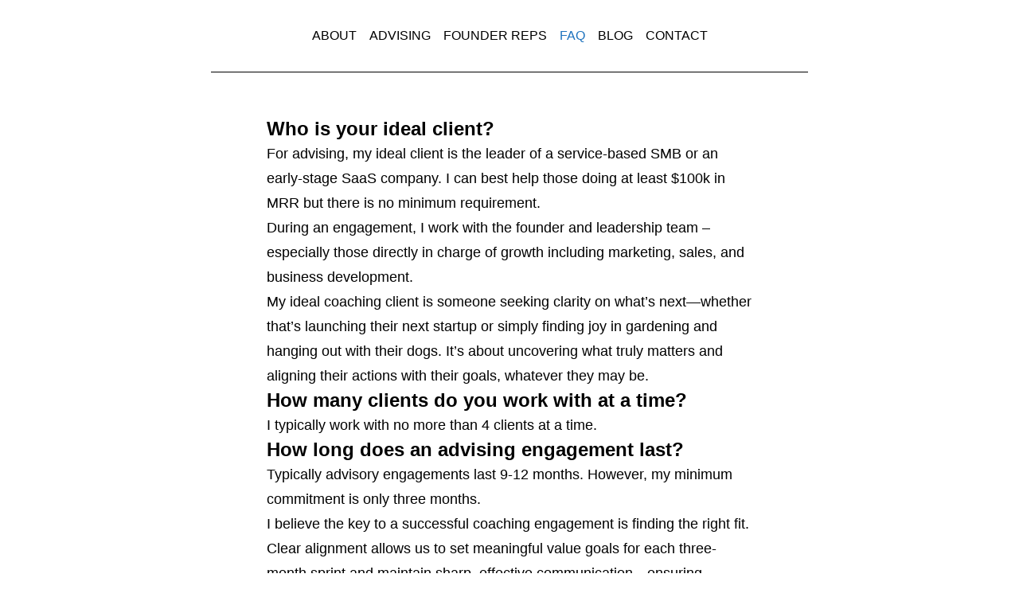

--- FILE ---
content_type: text/html; charset=UTF-8
request_url: https://smithcasey.com/faq/
body_size: 14923
content:
<!doctype html>
<html lang="en-US" >
<head>
	<meta charset="UTF-8" />
	<meta name="viewport" content="width=device-width, initial-scale=1.0" />
	<title>FAQ &#8211; Casey Smith</title>
<meta name='robots' content='max-image-preview:large' />
<!-- Google tag (gtag.js) consent mode dataLayer added by Site Kit -->
<script id="google_gtagjs-js-consent-mode-data-layer">
window.dataLayer = window.dataLayer || [];function gtag(){dataLayer.push(arguments);}
gtag('consent', 'default', {"ad_personalization":"denied","ad_storage":"denied","ad_user_data":"denied","analytics_storage":"denied","functionality_storage":"denied","security_storage":"denied","personalization_storage":"denied","region":["AT","BE","BG","CH","CY","CZ","DE","DK","EE","ES","FI","FR","GB","GR","HR","HU","IE","IS","IT","LI","LT","LU","LV","MT","NL","NO","PL","PT","RO","SE","SI","SK"],"wait_for_update":500});
window._googlesitekitConsentCategoryMap = {"statistics":["analytics_storage"],"marketing":["ad_storage","ad_user_data","ad_personalization"],"functional":["functionality_storage","security_storage"],"preferences":["personalization_storage"]};
window._googlesitekitConsents = {"ad_personalization":"denied","ad_storage":"denied","ad_user_data":"denied","analytics_storage":"denied","functionality_storage":"denied","security_storage":"denied","personalization_storage":"denied","region":["AT","BE","BG","CH","CY","CZ","DE","DK","EE","ES","FI","FR","GB","GR","HR","HU","IE","IS","IT","LI","LT","LU","LV","MT","NL","NO","PL","PT","RO","SE","SI","SK"],"wait_for_update":500};
</script>
<!-- End Google tag (gtag.js) consent mode dataLayer added by Site Kit -->
<link rel='dns-prefetch' href='//www.googletagmanager.com' />
<link rel="alternate" type="application/rss+xml" title="Casey Smith &raquo; Feed" href="https://smithcasey.com/feed/" />
<link rel="alternate" title="oEmbed (JSON)" type="application/json+oembed" href="https://smithcasey.com/wp-json/oembed/1.0/embed?url=https%3A%2F%2Fsmithcasey.com%2Ffaq%2F" />
<link rel="alternate" title="oEmbed (XML)" type="text/xml+oembed" href="https://smithcasey.com/wp-json/oembed/1.0/embed?url=https%3A%2F%2Fsmithcasey.com%2Ffaq%2F&#038;format=xml" />
<style id='wp-img-auto-sizes-contain-inline-css'>
img:is([sizes=auto i],[sizes^="auto," i]){contain-intrinsic-size:3000px 1500px}
/*# sourceURL=wp-img-auto-sizes-contain-inline-css */
</style>
<style id='wp-emoji-styles-inline-css'>

	img.wp-smiley, img.emoji {
		display: inline !important;
		border: none !important;
		box-shadow: none !important;
		height: 1em !important;
		width: 1em !important;
		margin: 0 0.07em !important;
		vertical-align: -0.1em !important;
		background: none !important;
		padding: 0 !important;
	}
/*# sourceURL=wp-emoji-styles-inline-css */
</style>
<style id='wp-block-library-inline-css'>
:root{--wp-block-synced-color:#7a00df;--wp-block-synced-color--rgb:122,0,223;--wp-bound-block-color:var(--wp-block-synced-color);--wp-editor-canvas-background:#ddd;--wp-admin-theme-color:#007cba;--wp-admin-theme-color--rgb:0,124,186;--wp-admin-theme-color-darker-10:#006ba1;--wp-admin-theme-color-darker-10--rgb:0,107,160.5;--wp-admin-theme-color-darker-20:#005a87;--wp-admin-theme-color-darker-20--rgb:0,90,135;--wp-admin-border-width-focus:2px}@media (min-resolution:192dpi){:root{--wp-admin-border-width-focus:1.5px}}.wp-element-button{cursor:pointer}:root .has-very-light-gray-background-color{background-color:#eee}:root .has-very-dark-gray-background-color{background-color:#313131}:root .has-very-light-gray-color{color:#eee}:root .has-very-dark-gray-color{color:#313131}:root .has-vivid-green-cyan-to-vivid-cyan-blue-gradient-background{background:linear-gradient(135deg,#00d084,#0693e3)}:root .has-purple-crush-gradient-background{background:linear-gradient(135deg,#34e2e4,#4721fb 50%,#ab1dfe)}:root .has-hazy-dawn-gradient-background{background:linear-gradient(135deg,#faaca8,#dad0ec)}:root .has-subdued-olive-gradient-background{background:linear-gradient(135deg,#fafae1,#67a671)}:root .has-atomic-cream-gradient-background{background:linear-gradient(135deg,#fdd79a,#004a59)}:root .has-nightshade-gradient-background{background:linear-gradient(135deg,#330968,#31cdcf)}:root .has-midnight-gradient-background{background:linear-gradient(135deg,#020381,#2874fc)}:root{--wp--preset--font-size--normal:16px;--wp--preset--font-size--huge:42px}.has-regular-font-size{font-size:1em}.has-larger-font-size{font-size:2.625em}.has-normal-font-size{font-size:var(--wp--preset--font-size--normal)}.has-huge-font-size{font-size:var(--wp--preset--font-size--huge)}.has-text-align-center{text-align:center}.has-text-align-left{text-align:left}.has-text-align-right{text-align:right}.has-fit-text{white-space:nowrap!important}#end-resizable-editor-section{display:none}.aligncenter{clear:both}.items-justified-left{justify-content:flex-start}.items-justified-center{justify-content:center}.items-justified-right{justify-content:flex-end}.items-justified-space-between{justify-content:space-between}.screen-reader-text{border:0;clip-path:inset(50%);height:1px;margin:-1px;overflow:hidden;padding:0;position:absolute;width:1px;word-wrap:normal!important}.screen-reader-text:focus{background-color:#ddd;clip-path:none;color:#444;display:block;font-size:1em;height:auto;left:5px;line-height:normal;padding:15px 23px 14px;text-decoration:none;top:5px;width:auto;z-index:100000}html :where(.has-border-color){border-style:solid}html :where([style*=border-top-color]){border-top-style:solid}html :where([style*=border-right-color]){border-right-style:solid}html :where([style*=border-bottom-color]){border-bottom-style:solid}html :where([style*=border-left-color]){border-left-style:solid}html :where([style*=border-width]){border-style:solid}html :where([style*=border-top-width]){border-top-style:solid}html :where([style*=border-right-width]){border-right-style:solid}html :where([style*=border-bottom-width]){border-bottom-style:solid}html :where([style*=border-left-width]){border-left-style:solid}html :where(img[class*=wp-image-]){height:auto;max-width:100%}:where(figure){margin:0 0 1em}html :where(.is-position-sticky){--wp-admin--admin-bar--position-offset:var(--wp-admin--admin-bar--height,0px)}@media screen and (max-width:600px){html :where(.is-position-sticky){--wp-admin--admin-bar--position-offset:0px}}

/*# sourceURL=wp-block-library-inline-css */
</style><style id='wp-block-button-inline-css'>
.wp-block-button__link{align-content:center;box-sizing:border-box;cursor:pointer;display:inline-block;height:100%;text-align:center;word-break:break-word}.wp-block-button__link.aligncenter{text-align:center}.wp-block-button__link.alignright{text-align:right}:where(.wp-block-button__link){border-radius:9999px;box-shadow:none;padding:calc(.667em + 2px) calc(1.333em + 2px);text-decoration:none}.wp-block-button[style*=text-decoration] .wp-block-button__link{text-decoration:inherit}.wp-block-buttons>.wp-block-button.has-custom-width{max-width:none}.wp-block-buttons>.wp-block-button.has-custom-width .wp-block-button__link{width:100%}.wp-block-buttons>.wp-block-button.has-custom-font-size .wp-block-button__link{font-size:inherit}.wp-block-buttons>.wp-block-button.wp-block-button__width-25{width:calc(25% - var(--wp--style--block-gap, .5em)*.75)}.wp-block-buttons>.wp-block-button.wp-block-button__width-50{width:calc(50% - var(--wp--style--block-gap, .5em)*.5)}.wp-block-buttons>.wp-block-button.wp-block-button__width-75{width:calc(75% - var(--wp--style--block-gap, .5em)*.25)}.wp-block-buttons>.wp-block-button.wp-block-button__width-100{flex-basis:100%;width:100%}.wp-block-buttons.is-vertical>.wp-block-button.wp-block-button__width-25{width:25%}.wp-block-buttons.is-vertical>.wp-block-button.wp-block-button__width-50{width:50%}.wp-block-buttons.is-vertical>.wp-block-button.wp-block-button__width-75{width:75%}.wp-block-button.is-style-squared,.wp-block-button__link.wp-block-button.is-style-squared{border-radius:0}.wp-block-button.no-border-radius,.wp-block-button__link.no-border-radius{border-radius:0!important}:root :where(.wp-block-button .wp-block-button__link.is-style-outline),:root :where(.wp-block-button.is-style-outline>.wp-block-button__link){border:2px solid;padding:.667em 1.333em}:root :where(.wp-block-button .wp-block-button__link.is-style-outline:not(.has-text-color)),:root :where(.wp-block-button.is-style-outline>.wp-block-button__link:not(.has-text-color)){color:currentColor}:root :where(.wp-block-button .wp-block-button__link.is-style-outline:not(.has-background)),:root :where(.wp-block-button.is-style-outline>.wp-block-button__link:not(.has-background)){background-color:initial;background-image:none}
/*# sourceURL=https://smithcasey.com/wp-includes/blocks/button/style.min.css */
</style>
<style id='wp-block-heading-inline-css'>
h1:where(.wp-block-heading).has-background,h2:where(.wp-block-heading).has-background,h3:where(.wp-block-heading).has-background,h4:where(.wp-block-heading).has-background,h5:where(.wp-block-heading).has-background,h6:where(.wp-block-heading).has-background{padding:1.25em 2.375em}h1.has-text-align-left[style*=writing-mode]:where([style*=vertical-lr]),h1.has-text-align-right[style*=writing-mode]:where([style*=vertical-rl]),h2.has-text-align-left[style*=writing-mode]:where([style*=vertical-lr]),h2.has-text-align-right[style*=writing-mode]:where([style*=vertical-rl]),h3.has-text-align-left[style*=writing-mode]:where([style*=vertical-lr]),h3.has-text-align-right[style*=writing-mode]:where([style*=vertical-rl]),h4.has-text-align-left[style*=writing-mode]:where([style*=vertical-lr]),h4.has-text-align-right[style*=writing-mode]:where([style*=vertical-rl]),h5.has-text-align-left[style*=writing-mode]:where([style*=vertical-lr]),h5.has-text-align-right[style*=writing-mode]:where([style*=vertical-rl]),h6.has-text-align-left[style*=writing-mode]:where([style*=vertical-lr]),h6.has-text-align-right[style*=writing-mode]:where([style*=vertical-rl]){rotate:180deg}
/*# sourceURL=https://smithcasey.com/wp-includes/blocks/heading/style.min.css */
</style>
<style id='wp-block-list-inline-css'>
ol,ul{box-sizing:border-box}:root :where(.wp-block-list.has-background){padding:1.25em 2.375em}
/*# sourceURL=https://smithcasey.com/wp-includes/blocks/list/style.min.css */
</style>
<style id='wp-block-buttons-inline-css'>
.wp-block-buttons{box-sizing:border-box}.wp-block-buttons.is-vertical{flex-direction:column}.wp-block-buttons.is-vertical>.wp-block-button:last-child{margin-bottom:0}.wp-block-buttons>.wp-block-button{display:inline-block;margin:0}.wp-block-buttons.is-content-justification-left{justify-content:flex-start}.wp-block-buttons.is-content-justification-left.is-vertical{align-items:flex-start}.wp-block-buttons.is-content-justification-center{justify-content:center}.wp-block-buttons.is-content-justification-center.is-vertical{align-items:center}.wp-block-buttons.is-content-justification-right{justify-content:flex-end}.wp-block-buttons.is-content-justification-right.is-vertical{align-items:flex-end}.wp-block-buttons.is-content-justification-space-between{justify-content:space-between}.wp-block-buttons.aligncenter{text-align:center}.wp-block-buttons:not(.is-content-justification-space-between,.is-content-justification-right,.is-content-justification-left,.is-content-justification-center) .wp-block-button.aligncenter{margin-left:auto;margin-right:auto;width:100%}.wp-block-buttons[style*=text-decoration] .wp-block-button,.wp-block-buttons[style*=text-decoration] .wp-block-button__link{text-decoration:inherit}.wp-block-buttons.has-custom-font-size .wp-block-button__link{font-size:inherit}.wp-block-buttons .wp-block-button__link{width:100%}.wp-block-button.aligncenter{text-align:center}
/*# sourceURL=https://smithcasey.com/wp-includes/blocks/buttons/style.min.css */
</style>
<style id='wp-block-paragraph-inline-css'>
.is-small-text{font-size:.875em}.is-regular-text{font-size:1em}.is-large-text{font-size:2.25em}.is-larger-text{font-size:3em}.has-drop-cap:not(:focus):first-letter{float:left;font-size:8.4em;font-style:normal;font-weight:100;line-height:.68;margin:.05em .1em 0 0;text-transform:uppercase}body.rtl .has-drop-cap:not(:focus):first-letter{float:none;margin-left:.1em}p.has-drop-cap.has-background{overflow:hidden}:root :where(p.has-background){padding:1.25em 2.375em}:where(p.has-text-color:not(.has-link-color)) a{color:inherit}p.has-text-align-left[style*="writing-mode:vertical-lr"],p.has-text-align-right[style*="writing-mode:vertical-rl"]{rotate:180deg}
/*# sourceURL=https://smithcasey.com/wp-includes/blocks/paragraph/style.min.css */
</style>
<style id='global-styles-inline-css'>
:root{--wp--preset--aspect-ratio--square: 1;--wp--preset--aspect-ratio--4-3: 4/3;--wp--preset--aspect-ratio--3-4: 3/4;--wp--preset--aspect-ratio--3-2: 3/2;--wp--preset--aspect-ratio--2-3: 2/3;--wp--preset--aspect-ratio--16-9: 16/9;--wp--preset--aspect-ratio--9-16: 9/16;--wp--preset--color--black: #000000;--wp--preset--color--cyan-bluish-gray: #abb8c3;--wp--preset--color--white: #FFFFFF;--wp--preset--color--pale-pink: #f78da7;--wp--preset--color--vivid-red: #cf2e2e;--wp--preset--color--luminous-vivid-orange: #ff6900;--wp--preset--color--luminous-vivid-amber: #fcb900;--wp--preset--color--light-green-cyan: #7bdcb5;--wp--preset--color--vivid-green-cyan: #00d084;--wp--preset--color--pale-cyan-blue: #8ed1fc;--wp--preset--color--vivid-cyan-blue: #0693e3;--wp--preset--color--vivid-purple: #9b51e0;--wp--preset--color--dark-gray: #28303D;--wp--preset--color--gray: #39414D;--wp--preset--color--green: #D1E4DD;--wp--preset--color--blue: #D1DFE4;--wp--preset--color--purple: #D1D1E4;--wp--preset--color--red: #E4D1D1;--wp--preset--color--orange: #E4DAD1;--wp--preset--color--yellow: #EEEADD;--wp--preset--gradient--vivid-cyan-blue-to-vivid-purple: linear-gradient(135deg,rgb(6,147,227) 0%,rgb(155,81,224) 100%);--wp--preset--gradient--light-green-cyan-to-vivid-green-cyan: linear-gradient(135deg,rgb(122,220,180) 0%,rgb(0,208,130) 100%);--wp--preset--gradient--luminous-vivid-amber-to-luminous-vivid-orange: linear-gradient(135deg,rgb(252,185,0) 0%,rgb(255,105,0) 100%);--wp--preset--gradient--luminous-vivid-orange-to-vivid-red: linear-gradient(135deg,rgb(255,105,0) 0%,rgb(207,46,46) 100%);--wp--preset--gradient--very-light-gray-to-cyan-bluish-gray: linear-gradient(135deg,rgb(238,238,238) 0%,rgb(169,184,195) 100%);--wp--preset--gradient--cool-to-warm-spectrum: linear-gradient(135deg,rgb(74,234,220) 0%,rgb(151,120,209) 20%,rgb(207,42,186) 40%,rgb(238,44,130) 60%,rgb(251,105,98) 80%,rgb(254,248,76) 100%);--wp--preset--gradient--blush-light-purple: linear-gradient(135deg,rgb(255,206,236) 0%,rgb(152,150,240) 100%);--wp--preset--gradient--blush-bordeaux: linear-gradient(135deg,rgb(254,205,165) 0%,rgb(254,45,45) 50%,rgb(107,0,62) 100%);--wp--preset--gradient--luminous-dusk: linear-gradient(135deg,rgb(255,203,112) 0%,rgb(199,81,192) 50%,rgb(65,88,208) 100%);--wp--preset--gradient--pale-ocean: linear-gradient(135deg,rgb(255,245,203) 0%,rgb(182,227,212) 50%,rgb(51,167,181) 100%);--wp--preset--gradient--electric-grass: linear-gradient(135deg,rgb(202,248,128) 0%,rgb(113,206,126) 100%);--wp--preset--gradient--midnight: linear-gradient(135deg,rgb(2,3,129) 0%,rgb(40,116,252) 100%);--wp--preset--gradient--purple-to-yellow: linear-gradient(160deg, #D1D1E4 0%, #EEEADD 100%);--wp--preset--gradient--yellow-to-purple: linear-gradient(160deg, #EEEADD 0%, #D1D1E4 100%);--wp--preset--gradient--green-to-yellow: linear-gradient(160deg, #D1E4DD 0%, #EEEADD 100%);--wp--preset--gradient--yellow-to-green: linear-gradient(160deg, #EEEADD 0%, #D1E4DD 100%);--wp--preset--gradient--red-to-yellow: linear-gradient(160deg, #E4D1D1 0%, #EEEADD 100%);--wp--preset--gradient--yellow-to-red: linear-gradient(160deg, #EEEADD 0%, #E4D1D1 100%);--wp--preset--gradient--purple-to-red: linear-gradient(160deg, #D1D1E4 0%, #E4D1D1 100%);--wp--preset--gradient--red-to-purple: linear-gradient(160deg, #E4D1D1 0%, #D1D1E4 100%);--wp--preset--font-size--small: 18px;--wp--preset--font-size--medium: 20px;--wp--preset--font-size--large: 24px;--wp--preset--font-size--x-large: 42px;--wp--preset--font-size--extra-small: 16px;--wp--preset--font-size--normal: 20px;--wp--preset--font-size--extra-large: 40px;--wp--preset--font-size--huge: 96px;--wp--preset--font-size--gigantic: 144px;--wp--preset--spacing--20: 0.44rem;--wp--preset--spacing--30: 0.67rem;--wp--preset--spacing--40: 1rem;--wp--preset--spacing--50: 1.5rem;--wp--preset--spacing--60: 2.25rem;--wp--preset--spacing--70: 3.38rem;--wp--preset--spacing--80: 5.06rem;--wp--preset--shadow--natural: 6px 6px 9px rgba(0, 0, 0, 0.2);--wp--preset--shadow--deep: 12px 12px 50px rgba(0, 0, 0, 0.4);--wp--preset--shadow--sharp: 6px 6px 0px rgba(0, 0, 0, 0.2);--wp--preset--shadow--outlined: 6px 6px 0px -3px rgb(255, 255, 255), 6px 6px rgb(0, 0, 0);--wp--preset--shadow--crisp: 6px 6px 0px rgb(0, 0, 0);}:where(.is-layout-flex){gap: 0.5em;}:where(.is-layout-grid){gap: 0.5em;}body .is-layout-flex{display: flex;}.is-layout-flex{flex-wrap: wrap;align-items: center;}.is-layout-flex > :is(*, div){margin: 0;}body .is-layout-grid{display: grid;}.is-layout-grid > :is(*, div){margin: 0;}:where(.wp-block-columns.is-layout-flex){gap: 2em;}:where(.wp-block-columns.is-layout-grid){gap: 2em;}:where(.wp-block-post-template.is-layout-flex){gap: 1.25em;}:where(.wp-block-post-template.is-layout-grid){gap: 1.25em;}.has-black-color{color: var(--wp--preset--color--black) !important;}.has-cyan-bluish-gray-color{color: var(--wp--preset--color--cyan-bluish-gray) !important;}.has-white-color{color: var(--wp--preset--color--white) !important;}.has-pale-pink-color{color: var(--wp--preset--color--pale-pink) !important;}.has-vivid-red-color{color: var(--wp--preset--color--vivid-red) !important;}.has-luminous-vivid-orange-color{color: var(--wp--preset--color--luminous-vivid-orange) !important;}.has-luminous-vivid-amber-color{color: var(--wp--preset--color--luminous-vivid-amber) !important;}.has-light-green-cyan-color{color: var(--wp--preset--color--light-green-cyan) !important;}.has-vivid-green-cyan-color{color: var(--wp--preset--color--vivid-green-cyan) !important;}.has-pale-cyan-blue-color{color: var(--wp--preset--color--pale-cyan-blue) !important;}.has-vivid-cyan-blue-color{color: var(--wp--preset--color--vivid-cyan-blue) !important;}.has-vivid-purple-color{color: var(--wp--preset--color--vivid-purple) !important;}.has-black-background-color{background-color: var(--wp--preset--color--black) !important;}.has-cyan-bluish-gray-background-color{background-color: var(--wp--preset--color--cyan-bluish-gray) !important;}.has-white-background-color{background-color: var(--wp--preset--color--white) !important;}.has-pale-pink-background-color{background-color: var(--wp--preset--color--pale-pink) !important;}.has-vivid-red-background-color{background-color: var(--wp--preset--color--vivid-red) !important;}.has-luminous-vivid-orange-background-color{background-color: var(--wp--preset--color--luminous-vivid-orange) !important;}.has-luminous-vivid-amber-background-color{background-color: var(--wp--preset--color--luminous-vivid-amber) !important;}.has-light-green-cyan-background-color{background-color: var(--wp--preset--color--light-green-cyan) !important;}.has-vivid-green-cyan-background-color{background-color: var(--wp--preset--color--vivid-green-cyan) !important;}.has-pale-cyan-blue-background-color{background-color: var(--wp--preset--color--pale-cyan-blue) !important;}.has-vivid-cyan-blue-background-color{background-color: var(--wp--preset--color--vivid-cyan-blue) !important;}.has-vivid-purple-background-color{background-color: var(--wp--preset--color--vivid-purple) !important;}.has-black-border-color{border-color: var(--wp--preset--color--black) !important;}.has-cyan-bluish-gray-border-color{border-color: var(--wp--preset--color--cyan-bluish-gray) !important;}.has-white-border-color{border-color: var(--wp--preset--color--white) !important;}.has-pale-pink-border-color{border-color: var(--wp--preset--color--pale-pink) !important;}.has-vivid-red-border-color{border-color: var(--wp--preset--color--vivid-red) !important;}.has-luminous-vivid-orange-border-color{border-color: var(--wp--preset--color--luminous-vivid-orange) !important;}.has-luminous-vivid-amber-border-color{border-color: var(--wp--preset--color--luminous-vivid-amber) !important;}.has-light-green-cyan-border-color{border-color: var(--wp--preset--color--light-green-cyan) !important;}.has-vivid-green-cyan-border-color{border-color: var(--wp--preset--color--vivid-green-cyan) !important;}.has-pale-cyan-blue-border-color{border-color: var(--wp--preset--color--pale-cyan-blue) !important;}.has-vivid-cyan-blue-border-color{border-color: var(--wp--preset--color--vivid-cyan-blue) !important;}.has-vivid-purple-border-color{border-color: var(--wp--preset--color--vivid-purple) !important;}.has-vivid-cyan-blue-to-vivid-purple-gradient-background{background: var(--wp--preset--gradient--vivid-cyan-blue-to-vivid-purple) !important;}.has-light-green-cyan-to-vivid-green-cyan-gradient-background{background: var(--wp--preset--gradient--light-green-cyan-to-vivid-green-cyan) !important;}.has-luminous-vivid-amber-to-luminous-vivid-orange-gradient-background{background: var(--wp--preset--gradient--luminous-vivid-amber-to-luminous-vivid-orange) !important;}.has-luminous-vivid-orange-to-vivid-red-gradient-background{background: var(--wp--preset--gradient--luminous-vivid-orange-to-vivid-red) !important;}.has-very-light-gray-to-cyan-bluish-gray-gradient-background{background: var(--wp--preset--gradient--very-light-gray-to-cyan-bluish-gray) !important;}.has-cool-to-warm-spectrum-gradient-background{background: var(--wp--preset--gradient--cool-to-warm-spectrum) !important;}.has-blush-light-purple-gradient-background{background: var(--wp--preset--gradient--blush-light-purple) !important;}.has-blush-bordeaux-gradient-background{background: var(--wp--preset--gradient--blush-bordeaux) !important;}.has-luminous-dusk-gradient-background{background: var(--wp--preset--gradient--luminous-dusk) !important;}.has-pale-ocean-gradient-background{background: var(--wp--preset--gradient--pale-ocean) !important;}.has-electric-grass-gradient-background{background: var(--wp--preset--gradient--electric-grass) !important;}.has-midnight-gradient-background{background: var(--wp--preset--gradient--midnight) !important;}.has-small-font-size{font-size: var(--wp--preset--font-size--small) !important;}.has-medium-font-size{font-size: var(--wp--preset--font-size--medium) !important;}.has-large-font-size{font-size: var(--wp--preset--font-size--large) !important;}.has-x-large-font-size{font-size: var(--wp--preset--font-size--x-large) !important;}
/*# sourceURL=global-styles-inline-css */
</style>
<style id='block-style-variation-styles-inline-css'>
:root :where(.wp-block-button.is-style-outline--1 .wp-block-button__link){background: transparent none;border-color: currentColor;border-width: 2px;border-style: solid;color: currentColor;padding-top: 0.667em;padding-right: 1.33em;padding-bottom: 0.667em;padding-left: 1.33em;}
/*# sourceURL=block-style-variation-styles-inline-css */
</style>
<style id='core-block-supports-inline-css'>
.wp-container-core-buttons-is-layout-499968f5{justify-content:center;}
/*# sourceURL=core-block-supports-inline-css */
</style>

<style id='classic-theme-styles-inline-css'>
/*! This file is auto-generated */
.wp-block-button__link{color:#fff;background-color:#32373c;border-radius:9999px;box-shadow:none;text-decoration:none;padding:calc(.667em + 2px) calc(1.333em + 2px);font-size:1.125em}.wp-block-file__button{background:#32373c;color:#fff;text-decoration:none}
/*# sourceURL=/wp-includes/css/classic-themes.min.css */
</style>
<link rel='stylesheet' id='twenty-twenty-one-custom-color-overrides-css' href='https://smithcasey.com/wp-content/themes/twentytwentyone/assets/css/custom-color-overrides.css?ver=2.7' media='all' />
<style id='twenty-twenty-one-custom-color-overrides-inline-css'>
:root .editor-styles-wrapper{--global--color-background: #ffffff;--global--color-primary: #000;--global--color-secondary: #000;--button--color-background: #000;--button--color-text-hover: #000;}
/*# sourceURL=twenty-twenty-one-custom-color-overrides-inline-css */
</style>
<link rel='stylesheet' id='twenty-twenty-one-style-css' href='https://smithcasey.com/wp-content/themes/twentytwentyone/style.css?ver=2.7' media='all' />
<style id='twenty-twenty-one-style-inline-css'>
:root{--global--color-background: #ffffff;--global--color-primary: #000;--global--color-secondary: #000;--button--color-background: #000;--button--color-text-hover: #000;}
@supports (-webkit-appearance: none) or (-moz-appearance: none) {
				div.wpforms-container-full .wpforms-form input[type=checkbox] {
					-webkit-appearance: checkbox;
					-moz-appearance: checkbox;
				}
				div.wpforms-container-full .wpforms-form input[type=radio] {
					-webkit-appearance: radio;
					-moz-appearance: radio;
				}
				div.wpforms-container-full .wpforms-form input[type=checkbox]:after,
				div.wpforms-container-full .wpforms-form input[type=radio]:after {
					content: none;
				}
			}
div.wpforms-container-full form.wpforms-form select {
				background-image: url("data:image/svg+xml;utf8,<svg xmlns='http://www.w3.org/2000/svg' width='10' height='10' fill='%2328303d'><polygon points='0,0 10,0 5,5'/></svg>");
				background-repeat: no-repeat;
				background-position: right var(--form--spacing-unit) top 60%;
				padding-right: calc(var(--form--spacing-unit) * 2.5);
			}
/*# sourceURL=twenty-twenty-one-style-inline-css */
</style>
<link rel='stylesheet' id='twenty-twenty-one-print-style-css' href='https://smithcasey.com/wp-content/themes/twentytwentyone/assets/css/print.css?ver=2.7' media='print' />
<script id="twenty-twenty-one-ie11-polyfills-js-after">
( Element.prototype.matches && Element.prototype.closest && window.NodeList && NodeList.prototype.forEach ) || document.write( '<script src="https://smithcasey.com/wp-content/themes/twentytwentyone/assets/js/polyfills.js?ver=2.7"></scr' + 'ipt>' );
//# sourceURL=twenty-twenty-one-ie11-polyfills-js-after
</script>
<script src="https://smithcasey.com/wp-content/themes/twentytwentyone/assets/js/primary-navigation.js?ver=2.7" id="twenty-twenty-one-primary-navigation-script-js" defer data-wp-strategy="defer"></script>

<!-- Google tag (gtag.js) snippet added by Site Kit -->
<!-- Google Analytics snippet added by Site Kit -->
<script src="https://www.googletagmanager.com/gtag/js?id=GT-W62HBHD" id="google_gtagjs-js" async></script>
<script id="google_gtagjs-js-after">
window.dataLayer = window.dataLayer || [];function gtag(){dataLayer.push(arguments);}
gtag("set","linker",{"domains":["smithcasey.com"]});
gtag("js", new Date());
gtag("set", "developer_id.dZTNiMT", true);
gtag("config", "GT-W62HBHD");
//# sourceURL=google_gtagjs-js-after
</script>
<link rel="https://api.w.org/" href="https://smithcasey.com/wp-json/" /><link rel="alternate" title="JSON" type="application/json" href="https://smithcasey.com/wp-json/wp/v2/pages/64" /><link rel="EditURI" type="application/rsd+xml" title="RSD" href="https://smithcasey.com/xmlrpc.php?rsd" />
<meta name="generator" content="WordPress 6.9" />
<link rel="canonical" href="https://smithcasey.com/faq/" />
<link rel='shortlink' href='https://smithcasey.com/?p=64' />
<meta name="generator" content="Site Kit by Google 1.170.0" /><!--Customizer CSS-->
<style type="text/css">
#masthead-wrapper, .site-header {
    border-bottom-style: solid;
    border-bottom-width: 0;
}
body { font-size:1.15rem; }a, .primary-navigation .current-menu-item > a:first-child, .primary-navigation .current_page_item > a:first-child, .primary-navigation a:hover, .primary-navigation .current-menu-item > a:first-child:hover, .primary-navigation .current_page_item > a:first-child:hover, .widget-area a, .widget a, .widget a:hover, .footer-navigation-wrapper li a:hover { text-decoration:none; }@media only screen and (min-width: 822px) {
	:root {
		--responsive--alignwide-width: min(calc(100vw - 8 * var(--global--spacing-horizontal)), 750px);
	}
}
@media only screen and (min-width: 822px) and (max-width: 950px) {
    .widget-area,
    .pagination,
    .comments-pagination,
    .post-navigation,
    .site-footer,
    .site-header,
    .alignwide,
    .wide-max-width,
    .wp-block-pullquote.alignwide > p,
    .wp-block-pullquote.alignwide blockquote,
    hr.wp-block-separator:not(.is-style-dots).alignwide {
    	max-width: calc(100vw - 200px);
    }
    .entry-header .post-thumbnail,
    .singular .post-thumbnail,
    .alignfull [class*=inner-container] > .alignwide,
    .alignwide [class*=inner-container] > .alignwide,
    .entry-header .post-thumbnail,
    .singular .post-thumbnail,
    .alignfull [class*=inner-container] > .alignwide,
    .alignwide [class*=inner-container] > .alignwide {
    	width: calc(100vw - 200px);
    }
}
@media only screen and (min-width: 951px) {
    .widget-area,
    .pagination,
    .comments-pagination,
    .post-navigation,
    .site-footer,
    .site-header,
    .alignwide,
    .wide-max-width,
    .wp-block-pullquote.alignwide > p,
    .wp-block-pullquote.alignwide blockquote,
    hr.wp-block-separator:not(.is-style-dots).alignwide {
    	max-width: 750px;
    }
    .entry-header .post-thumbnail,
    .singular .post-thumbnail,
    .alignfull [class*=inner-container] > .alignwide,
    .alignwide [class*=inner-container] > .alignwide,
    .entry-header .post-thumbnail,
    .singular .post-thumbnail,
    .alignfull [class*=inner-container] > .alignwide,
    .alignwide [class*=inner-container] > .alignwide {
    	width: 750px;
    }
}
.site-header {
    padding-top: 74px;
}
@media only screen and (min-width: 482px) {
    .site-header {
        padding-top: 13.9px;
    }
}
@media only screen and (min-width: 822px) {
    .site-header {
        padding-top: 25px;
    }
}
.site-header {
    padding-bottom: 16.7px;
}
@media only screen and (min-width: 482px) {
    .site-header {
        padding-bottom: 11.1px;
    }
}
@media only screen and (min-width: 822px) {
    .site-header {
        padding-bottom: 25px;
    }
}
.site-title, .site-title a { font-weight: 300; }.site-description { font-weight: 300; }.site-header { border-bottom-width: 1px; }@media only screen and (min-width: 482px) {
    .primary-navigation {
        margin-left: auto;
        margin-right: auto;
    }
    body:not(.primary-navigation-open) .site-header.has-logo.has-title-and-tagline .menu-button-container #primary-mobile-menu {
        margin-right: 0;
    }
    .primary-navigation > div > .menu-wrapper {
        justify-content: center;
    }
}
.primary-navigation > .primary-menu-container, .primary-navigation-open .primary-navigation > .primary-menu-container {
    border-width: 0px;
}
.menu-button-container .button.button .dropdown-icon {
	text-indent: -99999px;
	white-space: nowrap;
	overflow: hidden;
}
@media only screen and (min-width: 482px) {
.menu-button-container .button.button .dropdown-icon.open .svg-icon {
width: 24px;
height: 24px;
}
}
@media only screen and (min-width: 822px) {
.menu-button-container .button.button .dropdown-icon.open .svg-icon {
width: 24px;
height: 24px;
}
}
.primary-navigation .current-menu-item > a, .primary-navigation .current_page_item > a { color: #1e73be; }.primary-navigation a:hover, .primary-navigation .sub-menu .menu-item > a:hover { color: #1e73be; }.primary-navigation #menu-item-search.menu-item>.svg-icon:hover { fill: #1e73be; }@media only screen and (max-width: 481px) {
.primary-navigation a:link, .primary-navigation a:visited {
color: #1e73be;
}
}
@media only screen and (max-width: 481px) {
.primary-navigation a:hover {
color: #1e73be;
}
}
.primary-navigation .primary-menu-container > ul > .menu-item { text-transform: uppercase; }@media only screen and (min-width: 482px) {
    .primary-navigation .primary-menu-container > ul > .menu-item > a {
    	padding: 0.75rem;
    	font-size: 1rem;
    	line-height: 1rem;
    }
    .primary-navigation .primary-menu-container > ul > #menu-item-search > .svg-icon {
    	width: 1rem;
    	height: 1rem;
    }
	.primary-navigation > div > .menu-wrapper .sub-menu-toggle {
	    height: 2.5rem;
    }
    .primary-navigation > div > .menu-wrapper .sub-menu-toggle .icon-plus svg, .primary-navigation > div > .menu-wrapper .sub-menu-toggle .icon-minus svg {
    	height: 1rem;
    	width: 1rem;
    	margin-top: 0;
    	margin-right: 0.15rem;
    }
    .primary-navigation > div > .menu-wrapper .sub-menu-toggle {
    	width: 2rem;
    }
}
@media only screen and (min-width: 482px) {
    .primary-navigation .primary-menu-container > ul > .menu-item > a {
    	padding-left: 0.5rem;
    	padding-right: 0.5rem;
    }
}
.primary-navigation a { font-weight: 300; }.primary-navigation .sub-menu .menu-item > a { padding:12px 10px; }.site-main { padding-top:25px ; }.site-main a { color: #1e73be; }.site-main a:hover { color: #1e73be; }.page .entry-header, .single .entry-header { display:none; }.singular .entry-title, .blog .page-title, .error404 .page-title { font-size:2.5rem; }.entry-title, h1.entry-title, .page-title, h1.page-title { font-weight: 300; }.home .entry-header, .singular .entry-header, .singular .has-post-thumbnail .entry-header, .page-header { padding-bottom:0px ; }.home .entry-header, .singular .entry-header, .page-header { border-bottom-width:0px; }.home .entry-header, .singular .entry-header, .page-header { margin-bottom:50px; }.post-taxonomies { display:none; }.tags-links { display:none; }.archive .entry-footer .cat-links, .single .site-main>article>.entry-footer .cat-links, .blog .entry-footer .cat-links { display:none; }.site-main > article > .entry-footer { border-bottom-width:0px; }.single .site-main > article > .entry-footer { border-top-width:0px; }hr, hr.wp-block-separator { border-bottom-width:1px; }.entry-footer > span.posted-on, .single .site-main > article > .entry-footer .posted-on { display:none; }.comments-title, .comment-reply-title {
    font-size: 2.25rem;
}
@media only screen and (min-width: 652px) {
    .comments-title, .comment-reply-title {
        font-size: 3rem;
    }
}
.single .site-main > article > .entry-footer .byline {
	display: none;
}
.widget-area, .no-widgets .site-footer {
	margin-top: 20px;
}
@media only screen and (max-width: 481px) {
	.widget-area {
		margin-top: 10px;
	}
}
.site-footer>.site-info { border-top-width:0px; }.site-footer>.site-info { display:none; }.site-footer > .site-info { font-size:0.75rem; }.footer-navigation {
	margin: 0;
}
.site-footer>.site-info {
	padding-top: 0;
	margin: 0;
}
.site-footer {
	padding-bottom: 0;
}
</style> 
<!--/Customizer CSS-->
<link rel="apple-touch-icon" sizes="180x180" href="/wp-content/uploads/fbrfg/apple-touch-icon.png">
<link rel="icon" type="image/png" sizes="32x32" href="/wp-content/uploads/fbrfg/favicon-32x32.png">
<link rel="icon" type="image/png" sizes="16x16" href="/wp-content/uploads/fbrfg/favicon-16x16.png">
<link rel="manifest" href="/wp-content/uploads/fbrfg/site.webmanifest">
<link rel="mask-icon" href="/wp-content/uploads/fbrfg/safari-pinned-tab.svg" color="#5bbad5">
<link rel="shortcut icon" href="/wp-content/uploads/fbrfg/favicon.ico">
<meta name="msapplication-TileColor" content="#da532c">
<meta name="msapplication-config" content="/wp-content/uploads/fbrfg/browserconfig.xml">
<meta name="theme-color" content="#ffffff">
<!-- Google AdSense meta tags added by Site Kit -->
<meta name="google-adsense-platform-account" content="ca-host-pub-2644536267352236">
<meta name="google-adsense-platform-domain" content="sitekit.withgoogle.com">
<!-- End Google AdSense meta tags added by Site Kit -->
<style id="custom-background-css">
body.custom-background { background-color: #ffffff; }
</style>
			<style id="wp-custom-css">
			/* Founder Reps hero heading styles */
.page-id-XXXX h2 {
  line-height: 1.15;
  margin-bottom: 0.25em;
}
.page-id-274 h3 {
  font-weight: 400;
  color: #444;
  line-height: 1.4;
  max-width: 22ch;
}
.founder-step {
  background: #ffffff;
  border: 1px solid #e5e7eb;
  border-radius: 14px;
  padding: 1.35rem 1.25rem 1.25rem;
  position: relative;
  box-shadow: 0 6px 18px rgba(0,0,0,0.03);
}

.founder-title {
  font-weight: 600;
  margin-bottom: 0.45rem;
  font-size: 1.05rem;  /* bumped from .95 */
}

.founder-text {
  font-size: 0.9rem;   /* bumped from .75 */
  line-height: 1.45;
  color: #374151;      /* darker for readability */
}

.founder-icon {
  width: 42px;  /* slightly larger */
  height: 42px;
  border-radius: 9999px;
  background: #ecfdf3;
  display: flex;
  align-items: center;
  justify-content: center;
  font-size: 1.35rem; /* slightly bigger emoji */
  margin-bottom: 0.85rem;
}

/* Hide footer menu on homepage */
body.home .footer-navigation {
  display: none !important;
}

/* Remove page footer whitespace ("Edit" area) */
.entry-footer {
  margin-top: 0 !important;
  padding-top: 0 !important;
  border-top: 0 !important;
}

.edit-link {
  display: none !important;
}

.entry-content > *:last-child {
  margin-bottom: 0 !important;
}
		</style>
		</head>

<body class="wp-singular page-template-default page page-id-64 custom-background wp-embed-responsive wp-theme-twentytwentyone is-light-theme has-background-white no-js singular has-main-navigation no-widgets">
<div id="page" class="site">
	<a class="skip-link screen-reader-text" href="#content">
		Skip to content	</a>

	
<header id="masthead" class="site-header has-menu">

	

<div class="site-branding">

	
						<p class="screen-reader-text"><a href="https://smithcasey.com/" rel="home">Casey Smith</a></p>
			
	</div><!-- .site-branding -->
	
	<nav id="site-navigation" class="primary-navigation" aria-label="Primary menu">
		<div class="menu-button-container">
			<button id="primary-mobile-menu" class="button" aria-controls="primary-menu-list" aria-expanded="false">
				<span class="dropdown-icon open">Menu					<svg class="svg-icon" width="24" height="24" aria-hidden="true" role="img" focusable="false" viewBox="0 0 24 24" fill="none" xmlns="http://www.w3.org/2000/svg"><path fill-rule="evenodd" clip-rule="evenodd" d="M4.5 6H19.5V7.5H4.5V6ZM4.5 12H19.5V13.5H4.5V12ZM19.5 18H4.5V19.5H19.5V18Z" fill="currentColor"/></svg>				</span>
				<span class="dropdown-icon close">Close					<svg class="svg-icon" width="24" height="24" aria-hidden="true" role="img" focusable="false" viewBox="0 0 24 24" fill="none" xmlns="http://www.w3.org/2000/svg"><path fill-rule="evenodd" clip-rule="evenodd" d="M12 10.9394L5.53033 4.46973L4.46967 5.53039L10.9393 12.0001L4.46967 18.4697L5.53033 19.5304L12 13.0607L18.4697 19.5304L19.5303 18.4697L13.0607 12.0001L19.5303 5.53039L18.4697 4.46973L12 10.9394Z" fill="currentColor"/></svg>				</span>
			</button><!-- #primary-mobile-menu -->
		</div><!-- .menu-button-container -->
		<div class="primary-menu-container"><ul id="primary-menu-list" class="menu-wrapper"><li id="menu-item-49" class="menu-item menu-item-type-post_type menu-item-object-page menu-item-49"><a href="https://smithcasey.com/about/">About</a></li>
<li id="menu-item-54" class="menu-item menu-item-type-post_type menu-item-object-page menu-item-54"><a href="https://smithcasey.com/advising/">Advising</a></li>
<li id="menu-item-275" class="menu-item menu-item-type-post_type menu-item-object-page menu-item-275"><a href="https://smithcasey.com/founder-reps/">Founder Reps</a></li>
<li id="menu-item-65" class="menu-item menu-item-type-post_type menu-item-object-page current-menu-item page_item page-item-64 current_page_item menu-item-65"><a href="https://smithcasey.com/faq/" aria-current="page">FAQ</a></li>
<li id="menu-item-257" class="menu-item menu-item-type-post_type menu-item-object-page menu-item-257"><a href="https://smithcasey.com/blog/">Blog</a></li>
<li id="menu-item-176" class="menu-item menu-item-type-post_type menu-item-object-page menu-item-176"><a href="https://smithcasey.com/contact/">Contact</a></li>
</ul></div>	</nav><!-- #site-navigation -->
	
</header><!-- #masthead -->

	<div id="content" class="site-content">
		<div id="primary" class="content-area">
			<main id="main" class="site-main">

<article id="post-64" class="post-64 page type-page status-publish hentry entry">

			<header class="entry-header alignwide">
			<h1 class="entry-title">FAQ</h1>					</header><!-- .entry-header -->
	
	<div class="entry-content">
		
<h2 class="wp-block-heading has-large-font-size"><strong>Who is your ideal client?</strong></h2>



<p>For advising, my ideal client is the leader of a service-based SMB or <meta charset="utf-8">an early-stage SaaS company. I can best help those doing at least $100k in MRR but there is no minimum requirement.</p>



<p>During an engagement, I work with the founder and leadership team &#8211; especially those directly in charge of growth including marketing, sales, and business development.</p>



<p>My ideal coaching client is someone seeking clarity on what’s next—whether that’s launching their next startup or simply finding joy in gardening and hanging out with their dogs. It’s about uncovering what truly matters and aligning their actions with their goals, whatever they may be.</p>



<h2 class="wp-block-heading has-large-font-size"><strong>How many clients do you work with at a time?</strong></h2>



<p>I typically work with no more than 4 clients at a time. </p>



<h2 class="wp-block-heading has-large-font-size"><strong>How long does an advising engagement last?</strong></h2>



<p>Typically advisory engagements last 9-12 months. However, my minimum commitment is only three months.</p>



<p>I believe the key to a successful coaching engagement is finding the right fit. Clear alignment allows us to set meaningful value goals for each three-month sprint and maintain sharp, effective communication—ensuring measurable progress and tangible results.</p>



<h2 class="wp-block-heading has-large-font-size"><strong>Do you have an advising &#8220;system&#8221;?</strong></h2>



<p>I don’t follow a rigid advising “system” because context is everything. The unique needs of the business, founder, product, team, and goals dictate the approach. My first priority is to listen, understand, and gain a deep grasp of the situation before offering recommendations or helping shape a fresh perspective.</p>



<p>That said, for strategic planning and advising engagements, I use a structured process to ensure clarity and measurable progress:</p>



<ul class="wp-block-list">
<li><strong>Establishing a Baseline</strong>: Setting a clear starting point to track progress and results.</li>



<li><strong>Defining or Refining Mission and Vision</strong>: Articulating a clear purpose and direction.</li>



<li><strong>Creating Measurable Strategic Priorities</strong>: Focusing on what truly matters for growth and success.</li>



<li><strong>Outlining Vital Steps</strong>: Breaking down each priority into actionable steps.</li>



<li><strong>Setting Key Initiatives and 12-Month Objectives</strong>: Turning strategy into action with clear, time-bound goals.</li>



<li><strong>Assigning Target Dates, Owners, and Metrics</strong>: Ensuring accountability and measuring success.</li>



<li><strong>Forecasting, Tracking, and Following Up</strong>: Staying adaptive and responsive to maintain momentum.</li>
</ul>



<p>This framework provides structure while leaving room for flexibility, ensuring the advice fits the context and delivers results.</p>



<p>For coaching engagements, I like to begin with a comprehensive discovery session to get to know you better—your goals, challenges, and what drives you. Depending on the situation, I may also recommend a 360 review, where I connect with your leadership team, close family members, or friends. This deeper dive helps uncover unique opportunities and insights to shape our work together.</p>



<h2 class="wp-block-heading has-large-font-size"><strong>Do you have other team members who can help us?</strong></h2>



<p>Yes, I have a network of trusted experts who can support our work if needed. Whether it’s an operations veteran, a customer success specialist, or a high-performing sales leader, I can bring the right people into the engagement. Their involvement is included in your fee, so there are no surprises or additional costs.</p>



<p class="has-large-font-size"><strong>What does a typical session look like?</strong></p>



<p>A few days before a session, I send a few questions for you to contemplate and provide answers to. I do this so we can maximize the time we spend together. These questions might be:</p>



<ul class="wp-block-list">
<li>What progress have you made or what results have you produced since our last meeting?</li>



<li>Have you had any new realizations or big questions form?</li>



<li>What are the biggest 1-2 things keeping you up at night?</li>
</ul>



<h2 class="wp-block-heading has-large-font-size"><strong>How do we get started?</strong></h2>



<p>We start by having a <a href="https://smithcasey.com/contact/">discovery call</a>. If after our call we agree there is a mutual fit, I send over a simple agreement to set expectations and require the first month&#8217;s payment before getting started. </p>



<p>Once that payment is complete, we schedule our first 90-minute meeting where I work to understand your challenges and the outcomes you&#8217;re looking to achieve. </p>



<h2 class="wp-block-heading has-large-font-size"><strong>How often do we meet?</strong></h2>



<p>I typically meet with clients weekly. Additionally, you can text or email me anytime at your convenience. Usually, I will respond immediately, but always within a few hours. </p>



<p>If something is emergent, I will work with you to get on a call ASAP.</p>



<h2 class="wp-block-heading has-large-font-size"><strong>Do you do in-person meetings?</strong></h2>



<p>Yes, I do in-person meetings when they make the most sense—especially for things like strategic planning, which often benefits from having everyone in the same room for several hours or even a couple of days. That said, to maintain momentum and make the most of our time, I encourage phone calls and virtual meetings for most sessions.</p>



<h2 class="wp-block-heading has-large-font-size"><strong>How long is a session?</strong></h2>



<p>After our 90-minute introductory call, our typical session will be 60 minutes but there are no hard and fast rules. If the session needs more time, we will take it. Or, if I need to join a larger virtual meeting for 10-15 minutes or just have a quick call, I can. </p>



<h2 class="wp-block-heading has-large-font-size"><strong>How often can I reach out?</strong></h2>



<p>You can reach out as often as needed. The point of our relationship is for me to provide strategic guidance when you need it. Some clients reach out once per week, while others reach out daily. Don&#8217;t be shy to text or call me.</p>



<h2 class="wp-block-heading has-large-font-size"><strong>When are you available?</strong></h2>



<p>I typically make myself available Monday-Friday, between 10-6 Central time. However, I can usually accommodate you if you need me outside of those hours.</p>



<h2 class="wp-block-heading has-large-font-size"><strong>How do we schedule our sessions?</strong></h2>



<p>I will provide you with a Calendly link that gives you access to my schedule. You pick the times available that work best for you.</p>



<h2 class="wp-block-heading has-large-font-size"><strong>How else do you help between sessions?</strong></h2>



<p>Between sessions, I’m here to support you in a variety of ways. I can review plans, help navigate key decisions, refine GTM strategies, offer advice on compensation planning, or provide feedback on marketing plans and sales playbooks.</p>



<p>I can also leverage my network to make introductions to operators and individual contributors who can add value to your business. Additionally, I can assist with evaluating partnership opportunities, reviewing terms, and navigating contracts to ensure you’re set up for success.</p>



<h2 class="wp-block-heading has-large-font-size"><strong>Is there anything that you do not do as an advisor?</strong></h2>



<p>As an advisor, I don&#8217;t do traditional consulting work that comes with deliverables. So, I don&#8217;t build playbooks, pitch decks, or process documents. </p>



<p>I always recommend someone from the client side attend advisor meetings to help capture what is discussed. Otherwise, I use <a href="http://fireflies.ai">Fireflies</a> to capture notes from all Zoom sessions.</p>



<h2 class="wp-block-heading has-large-font-size"><strong>If I need something in between sessions, how quickly can you respond?</strong></h2>



<p>I try to have a &lt; 24-hour response time. If something requires a faster response, the best way to reach out is by text.</p>



<h2 class="wp-block-heading has-large-font-size"><strong>When can I provide you with direct feedback?</strong></h2>



<p>I welcome and encourage candid feedback early and often—it’s essential for making our work as effective as possible. I commit to providing the same level of honest communication in return.</p>



<p>In fact, I aim for overcommunication to ensure we stay aligned, maintain mutual accountability, and keep expectations clear every step of the way.</p>



<h2 class="wp-block-heading has-large-font-size"><strong>What is your rate?</strong></h2>



<p>$10,000 per month. All packages come with 4x monthly meetings (60 minutes) and access via phone, email, and text 10-6 Central, Monday through Friday.</p>



<h2 class="wp-block-heading has-large-font-size"><strong>How do I set up a call to learn more?</strong></h2>



<p>To get the process started, you can click the button below to submit an inquiry.</p>



<div class="wp-block-buttons is-horizontal is-content-justification-center is-layout-flex wp-container-core-buttons-is-layout-499968f5 wp-block-buttons-is-layout-flex">
<div class="wp-block-button has-custom-width wp-block-button__width-50 is-style-outline is-style-outline--1"><a class="wp-block-button__link has-gray-color has-white-background-color has-text-color has-background wp-element-button" href="https://smithcasey.com/contact/" style="border-radius:50px">Contact</a></div>
</div>
	</div><!-- .entry-content -->

	</article><!-- #post-64 -->
			</main><!-- #main -->
		</div><!-- #primary -->
	</div><!-- #content -->

	
	<footer id="colophon" class="site-footer">

					<nav aria-label="Secondary menu" class="footer-navigation">
				<ul class="footer-navigation-wrapper">
					<li id="menu-item-660" class="menu-item menu-item-type-post_type menu-item-object-page menu-item-home menu-item-660"><a href="https://smithcasey.com/"><span>Home</span></a></li>
<li id="menu-item-647" class="menu-item menu-item-type-post_type menu-item-object-page menu-item-647"><a href="https://smithcasey.com/about/"><span>About</span></a></li>
<li id="menu-item-648" class="menu-item menu-item-type-post_type menu-item-object-page menu-item-648"><a href="https://smithcasey.com/advising/"><span>Advising</span></a></li>
<li id="menu-item-649" class="menu-item menu-item-type-post_type menu-item-object-page menu-item-649"><a href="https://smithcasey.com/founder-reps/"><span>Founder Reps</span></a></li>
<li id="menu-item-650" class="menu-item menu-item-type-post_type menu-item-object-page current-menu-item page_item page-item-64 current_page_item menu-item-650"><a href="https://smithcasey.com/faq/" aria-current="page"><span>FAQ</span></a></li>
<li id="menu-item-651" class="menu-item menu-item-type-post_type menu-item-object-page menu-item-651"><a href="https://smithcasey.com/blog/"><span>Blog</span></a></li>
<li id="menu-item-652" class="menu-item menu-item-type-post_type menu-item-object-page menu-item-652"><a href="https://smithcasey.com/contact/"><span>Contact</span></a></li>
				</ul><!-- .footer-navigation-wrapper -->
			</nav><!-- .footer-navigation -->
				<div class="site-info">
			<div class="site-name">
																</div><!-- .site-name -->

			
			<div class="powered-by">
				Proudly powered by <a href="https://wordpress.org/">WordPress</a>.			</div><!-- .powered-by -->

		</div><!-- .site-info -->
	</footer><!-- #colophon -->

</div><!-- #page -->

<script type="speculationrules">
{"prefetch":[{"source":"document","where":{"and":[{"href_matches":"/*"},{"not":{"href_matches":["/wp-*.php","/wp-admin/*","/wp-content/uploads/*","/wp-content/*","/wp-content/plugins/*","/wp-content/themes/twentytwentyone/*","/*\\?(.+)"]}},{"not":{"selector_matches":"a[rel~=\"nofollow\"]"}},{"not":{"selector_matches":".no-prefetch, .no-prefetch a"}}]},"eagerness":"conservative"}]}
</script>
<script>
document.body.classList.remove('no-js');
//# sourceURL=twenty_twenty_one_supports_js
</script>
<script>
		if ( -1 !== navigator.userAgent.indexOf('MSIE') || -1 !== navigator.appVersion.indexOf('Trident/') ) {
			document.body.classList.add('is-IE');
		}
	//# sourceURL=twentytwentyone_add_ie_class
</script>
<script src="https://smithcasey.com/wp-content/themes/twentytwentyone/assets/js/responsive-embeds.js?ver=2.7" id="twenty-twenty-one-responsive-embeds-script-js"></script>
<script src="https://smithcasey.com/wp-content/plugins/google-site-kit/dist/assets/js/googlesitekit-consent-mode-bc2e26cfa69fcd4a8261.js" id="googlesitekit-consent-mode-js"></script>
<script id="wp-consent-api-js-extra">
var consent_api = {"consent_type":"","waitfor_consent_hook":"","cookie_expiration":"30","cookie_prefix":"wp_consent","services":[]};
//# sourceURL=wp-consent-api-js-extra
</script>
<script src="https://smithcasey.com/wp-content/plugins/wp-consent-api/assets/js/wp-consent-api.min.js?ver=2.0.0" id="wp-consent-api-js"></script>
<script id="wp-emoji-settings" type="application/json">
{"baseUrl":"https://s.w.org/images/core/emoji/17.0.2/72x72/","ext":".png","svgUrl":"https://s.w.org/images/core/emoji/17.0.2/svg/","svgExt":".svg","source":{"concatemoji":"https://smithcasey.com/wp-includes/js/wp-emoji-release.min.js?ver=6.9"}}
</script>
<script type="module">
/*! This file is auto-generated */
const a=JSON.parse(document.getElementById("wp-emoji-settings").textContent),o=(window._wpemojiSettings=a,"wpEmojiSettingsSupports"),s=["flag","emoji"];function i(e){try{var t={supportTests:e,timestamp:(new Date).valueOf()};sessionStorage.setItem(o,JSON.stringify(t))}catch(e){}}function c(e,t,n){e.clearRect(0,0,e.canvas.width,e.canvas.height),e.fillText(t,0,0);t=new Uint32Array(e.getImageData(0,0,e.canvas.width,e.canvas.height).data);e.clearRect(0,0,e.canvas.width,e.canvas.height),e.fillText(n,0,0);const a=new Uint32Array(e.getImageData(0,0,e.canvas.width,e.canvas.height).data);return t.every((e,t)=>e===a[t])}function p(e,t){e.clearRect(0,0,e.canvas.width,e.canvas.height),e.fillText(t,0,0);var n=e.getImageData(16,16,1,1);for(let e=0;e<n.data.length;e++)if(0!==n.data[e])return!1;return!0}function u(e,t,n,a){switch(t){case"flag":return n(e,"\ud83c\udff3\ufe0f\u200d\u26a7\ufe0f","\ud83c\udff3\ufe0f\u200b\u26a7\ufe0f")?!1:!n(e,"\ud83c\udde8\ud83c\uddf6","\ud83c\udde8\u200b\ud83c\uddf6")&&!n(e,"\ud83c\udff4\udb40\udc67\udb40\udc62\udb40\udc65\udb40\udc6e\udb40\udc67\udb40\udc7f","\ud83c\udff4\u200b\udb40\udc67\u200b\udb40\udc62\u200b\udb40\udc65\u200b\udb40\udc6e\u200b\udb40\udc67\u200b\udb40\udc7f");case"emoji":return!a(e,"\ud83e\u1fac8")}return!1}function f(e,t,n,a){let r;const o=(r="undefined"!=typeof WorkerGlobalScope&&self instanceof WorkerGlobalScope?new OffscreenCanvas(300,150):document.createElement("canvas")).getContext("2d",{willReadFrequently:!0}),s=(o.textBaseline="top",o.font="600 32px Arial",{});return e.forEach(e=>{s[e]=t(o,e,n,a)}),s}function r(e){var t=document.createElement("script");t.src=e,t.defer=!0,document.head.appendChild(t)}a.supports={everything:!0,everythingExceptFlag:!0},new Promise(t=>{let n=function(){try{var e=JSON.parse(sessionStorage.getItem(o));if("object"==typeof e&&"number"==typeof e.timestamp&&(new Date).valueOf()<e.timestamp+604800&&"object"==typeof e.supportTests)return e.supportTests}catch(e){}return null}();if(!n){if("undefined"!=typeof Worker&&"undefined"!=typeof OffscreenCanvas&&"undefined"!=typeof URL&&URL.createObjectURL&&"undefined"!=typeof Blob)try{var e="postMessage("+f.toString()+"("+[JSON.stringify(s),u.toString(),c.toString(),p.toString()].join(",")+"));",a=new Blob([e],{type:"text/javascript"});const r=new Worker(URL.createObjectURL(a),{name:"wpTestEmojiSupports"});return void(r.onmessage=e=>{i(n=e.data),r.terminate(),t(n)})}catch(e){}i(n=f(s,u,c,p))}t(n)}).then(e=>{for(const n in e)a.supports[n]=e[n],a.supports.everything=a.supports.everything&&a.supports[n],"flag"!==n&&(a.supports.everythingExceptFlag=a.supports.everythingExceptFlag&&a.supports[n]);var t;a.supports.everythingExceptFlag=a.supports.everythingExceptFlag&&!a.supports.flag,a.supports.everything||((t=a.source||{}).concatemoji?r(t.concatemoji):t.wpemoji&&t.twemoji&&(r(t.twemoji),r(t.wpemoji)))});
//# sourceURL=https://smithcasey.com/wp-includes/js/wp-emoji-loader.min.js
</script>

<script defer src="https://static.cloudflareinsights.com/beacon.min.js/vcd15cbe7772f49c399c6a5babf22c1241717689176015" integrity="sha512-ZpsOmlRQV6y907TI0dKBHq9Md29nnaEIPlkf84rnaERnq6zvWvPUqr2ft8M1aS28oN72PdrCzSjY4U6VaAw1EQ==" data-cf-beacon='{"version":"2024.11.0","token":"291d5f2b8d374e1fb8ef0c4400f13ba7","r":1,"server_timing":{"name":{"cfCacheStatus":true,"cfEdge":true,"cfExtPri":true,"cfL4":true,"cfOrigin":true,"cfSpeedBrain":true},"location_startswith":null}}' crossorigin="anonymous"></script>
</body>
</html>
